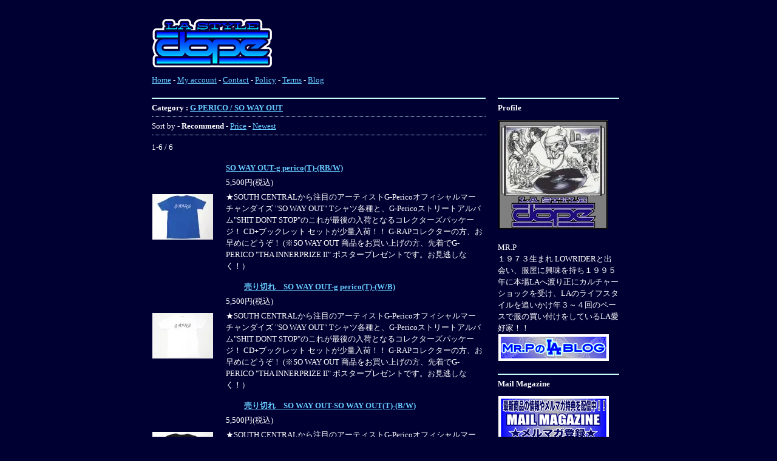

--- FILE ---
content_type: text/html; charset=EUC-JP
request_url: http://dp00005688.shop-pro.jp/?mode=cate&cbid=2440767&csid=0
body_size: 8754
content:
<!DOCTYPE html PUBLIC "-//W3C//DTD XHTML 1.0 Transitional//EN" "http://www.w3.org/TR/xhtml1/DTD/xhtml1-transitional.dtd">
<html xmlns:og="http://ogp.me/ns#" xmlns:fb="http://www.facebook.com/2008/fbml" xmlns:mixi="http://mixi-platform.com/ns#" xmlns="http://www.w3.org/1999/xhtml" xml:lang="ja" lang="ja" dir="ltr">
<head>
<meta http-equiv="content-type" content="text/html; charset=euc-jp" />
<meta http-equiv="X-UA-Compatible" content="IE=edge,chrome=1" />
<title>G PERICO / SO WAY OUT - L.A. STYLE DOPE</title>
<meta name="Keywords" content="G PERICO / SO WAY OUT,DOPE,LA,ロス, ロサンゼルス, インポート, import, 輸入, メンズ, Tシャツ,WESTSIDE,HIP HOP,ウェッサイ," />
<meta name="Description" content="L.A.スタイルのカジュアルファッションをご提供。" />
<meta name="Author" content="" />
<meta name="Copyright" content="Copyright 2004 L.A. STYLE DOPE" />
<meta http-equiv="content-style-type" content="text/css" />
<meta http-equiv="content-script-type" content="text/javascript" />
<link rel="stylesheet" href="https://img04.shop-pro.jp/PA01013/458/css/2/index.css?cmsp_timestamp=20251209160351" type="text/css" />

<link rel="alternate" type="application/rss+xml" title="rss" href="http://dp00005688.shop-pro.jp/?mode=rss" />
<link rel="alternate" media="handheld" type="text/html" href="http://dp00005688.shop-pro.jp/?mode=cate&cbid=2440767&csid=0" />
<script type="text/javascript" src="//ajax.googleapis.com/ajax/libs/jquery/1.7.2/jquery.min.js" ></script>
<meta property="og:title" content="G PERICO / SO WAY OUT - L.A. STYLE DOPE" />
<meta property="og:description" content="L.A.スタイルのカジュアルファッションをご提供。" />
<meta property="og:url" content="http://dp00005688.shop-pro.jp?mode=cate&cbid=2440767&csid=0" />
<meta property="og:site_name" content="L.A. STYLE DOPE" />
<meta property="og:image" content="https://img04.shop-pro.jp/PA01013/458/category/2440767_0.jpg?cmsp_timestamp=20180730171658"/>
<script>
  var Colorme = {"page":"product_list","shop":{"account_id":"PA01013458","title":"L.A. STYLE DOPE"},"basket":{"total_price":0,"items":[]},"customer":{"id":null}};

  (function() {
    function insertScriptTags() {
      var scriptTagDetails = [];
      var entry = document.getElementsByTagName('script')[0];

      scriptTagDetails.forEach(function(tagDetail) {
        var script = document.createElement('script');

        script.type = 'text/javascript';
        script.src = tagDetail.src;
        script.async = true;

        if( tagDetail.integrity ) {
          script.integrity = tagDetail.integrity;
          script.setAttribute('crossorigin', 'anonymous');
        }

        entry.parentNode.insertBefore(script, entry);
      })
    }

    window.addEventListener('load', insertScriptTags, false);
  })();
</script>
<script async src="https://zen.one/analytics.js"></script>
</head>
<body>
<meta name="colorme-acc-payload" content="?st=1&pt=10028&ut=2440767,0&at=PA01013458&v=20251214110259&re=&cn=e8cffd894f6a841e4a266c382250c7f7" width="1" height="1" alt="" /><script>!function(){"use strict";Array.prototype.slice.call(document.getElementsByTagName("script")).filter((function(t){return t.src&&t.src.match(new RegExp("dist/acc-track.js$"))})).forEach((function(t){return document.body.removeChild(t)})),function t(c){var r=arguments.length>1&&void 0!==arguments[1]?arguments[1]:0;if(!(r>=c.length)){var e=document.createElement("script");e.onerror=function(){return t(c,r+1)},e.src="https://"+c[r]+"/dist/acc-track.js?rev=3",document.body.appendChild(e)}}(["acclog001.shop-pro.jp","acclog002.shop-pro.jp"])}();</script><div id="wrapper">
<div id="header">
<h1><a href="./"><img src="https://img04.shop-pro.jp/PA01013/458/PA01013458.png?cmsp_timestamp=20251212115448" alt="L.A. STYLE DOPE" /></a></h1>
<p><a href="./">Home</a> - <a href="http://dp00005688.shop-pro.jp/?mode=myaccount">My account</a> - <a href="https://dp00005688.shop-pro.jp/customer/inquiries/new">Contact</a> - <a href="http://dp00005688.shop-pro.jp/?mode=privacy">Policy</a> - <a href="http://dp00005688.shop-pro.jp/?mode=sk">Terms</a>

 - <a href="http://ameblo.jp/dope420/">Blog</a>
</p>
</div>



<div id="main">

<h2>
Category : <a href='?mode=cate&cbid=2440767&csid=0'>G PERICO / SO WAY OUT</a></h2>








<div class="sort">
Sort by - 
<span style="font-weight: bolder;">Recommend</span> - <a href="?mode=cate&cbid=2440767&csid=0&sort=p">Price</a> - <a href="?mode=cate&cbid=2440767&csid=0&sort=n">Newest</a></div>




<div class="pagenavi">
 1-6 / 6 
</td>
</div>




<table border="0" cellspacing="0" class="list">

<tr>

<th>
<a href="?pid=133834181"><img src="https://img04.shop-pro.jp/PA01013/458/product/133834181_th.jpg?cmsp_timestamp=20180730191301" /></a>
</th>

<td>
<h3><a href="?pid=133834181">SO WAY OUT-g perico(T)-(RB/W)</a></h3>
<div class="list_price">5,500円(税込)</div>
★SOUTH CENTRALから注目のアーティストG-Pericoオフィシャルマーチャンダイズ "SO WAY OUT" Tシャツ各種と、G-Pericoストリートアルバム"SHIT DONT STOP"のこれが最後の入荷となるコレクターズパッケージ！ CD+ブックレット セットが少量入荷！！ G-RAPコレクターの方、お早めにどうぞ！ (※SO WAY OUT 商品をお買い上げの方、先着でG-PERICO "THA INNERPRIZE II" ポスタープレゼントです。お見逃しなく！）</td>

</tr>
<tr>

<th>
<a href="?pid=133834212"><img src="https://img04.shop-pro.jp/PA01013/458/product/133834212_th.jpg?cmsp_timestamp=20180730191412" /></a>
</th>

<td>
<h3><a href="?pid=133834212"><img class='new_mark_img1' src='https://img.shop-pro.jp/img/new/icons44.gif' style='border:none;display:inline;margin:0px;padding:0px;width:auto;' />売り切れ　SO WAY OUT-g perico(T)-(W/B)</a></h3>
<div class="list_price">5,500円(税込)</div>
★SOUTH CENTRALから注目のアーティストG-Pericoオフィシャルマーチャンダイズ "SO WAY OUT" Tシャツ各種と、G-Pericoストリートアルバム"SHIT DONT STOP"のこれが最後の入荷となるコレクターズパッケージ！ CD+ブックレット セットが少量入荷！！ G-RAPコレクターの方、お早めにどうぞ！ (※SO WAY OUT 商品をお買い上げの方、先着でG-PERICO "THA INNERPRIZE II" ポスタープレゼントです。お見逃しなく！）</td>

</tr>
<tr>

<th>
<a href="?pid=133834081"><img src="https://img04.shop-pro.jp/PA01013/458/product/133834081_th.jpg?cmsp_timestamp=20180730190702" /></a>
</th>

<td>
<h3><a href="?pid=133834081"><img class='new_mark_img1' src='https://img.shop-pro.jp/img/new/icons44.gif' style='border:none;display:inline;margin:0px;padding:0px;width:auto;' />売り切れ　SO WAY OUT-SO WAY OUT(T)-(B/W)</a></h3>
<div class="list_price">5,500円(税込)</div>
★SOUTH CENTRALから注目のアーティストG-Pericoオフィシャルマーチャンダイズ "SO WAY OUT" Tシャツ各種と、G-Pericoストリートアルバム"SHIT DONT STOP"のこれが最後の入荷となるコレクターズパッケージ！ CD+ブックレット セットが少量入荷！！ G-RAPコレクターの方、お早めにどうぞ！ (※SO WAY OUT 商品をお買い上げの方、先着でG-PERICO "THA INNERPRIZE II" ポスタープレゼントです。お見逃しなく！）</td>

</tr>
<tr>

<th>
<a href="?pid=129984771"><img src="https://img04.shop-pro.jp/PA01013/458/product/129984771_th.jpg?cmsp_timestamp=20180408173324" /></a>
</th>

<td>
<h3><a href="?pid=129984771">SO WAY OUT-SO WAY OUT(T)-(Gr/RB)</a></h3>
<div class="list_price">5,500円(税込)</div>
★SOUTH CENTRALから注目のアーティストG-Pericoオフィシャルマーチャンダイズ "SO WAY OUT" Tシャツ各種と、G-Pericoストリートアルバム"SHIT DONT STOP"のこれが最後の入荷となるコレクターズパッケージ！ CD+ブックレット セットが少量入荷！！ G-RAPコレクターの方、お早めにどうぞ！ (※SO WAY OUT 商品をお買い上げの方、先着でG-PERICO "THA INNERPRIZE II" ポスタープレゼントです。お見逃しなく！）</td>

</tr>
<tr>

<th>
<a href="?pid=133833776"><img src="https://img04.shop-pro.jp/PA01013/458/product/133833776_th.jpg?cmsp_timestamp=20180730185628" /></a>
</th>

<td>
<h3><a href="?pid=133833776">SO WAY OUT-SO WAY OUT(T)-(Gr/R)</a></h3>
<div class="list_price">5,500円(税込)</div>
★SOUTH CENTRALから注目のアーティストG-Pericoオフィシャルマーチャンダイズ "SO WAY OUT" Tシャツ各種と、G-Pericoストリートアルバム"SHIT DONT STOP"のこれが最後の入荷となるコレクターズパッケージ！ CD+ブックレット セットが少量入荷！！ G-RAPコレクターの方、お早めにどうぞ！ (※SO WAY OUT 商品をお買い上げの方、先着でG-PERICO "THA INNERPRIZE II" ポスタープレゼントです。お見逃しなく！）</td>

</tr>
<tr>

<th>
<a href="?pid=147334660"><img src="https://img04.shop-pro.jp/PA01013/458/product/147334660_th.jpg?cmsp_timestamp=20191212170925" /></a>
</th>

<td>
<h3><a href="?pid=147334660"><img class='new_mark_img1' src='https://img.shop-pro.jp/img/new/icons44.gif' style='border:none;display:inline;margin:0px;padding:0px;width:auto;' />売り切れ　SO WAY OUT-SO WAY OUT(S)-(RB/W)</a></h3>
<div class="list_price">9,680円(税込)</div>
★買い付け第9弾、WEST COAST HIP HOP ネクストの座を狙うサウスセントラルの要注目人物 "G PERICO" オフィシャルマーチャンダイズ【SO WAY OUT】各種入荷です！！ 待望のロイヤルブルークルーネック、新色オレンジ＆ピンク フード、メッシュタイプスナップバック、ビーニーまで。 W/S HIPHOP界のネクストジェネレーションを確実に代表する西の最注目アーティストです。 要チェック リアル “G" お見逃しなく！！！</td>

</tr>


</table>



<div class="pagenavi">
 1-6 / 6 
</td>
</div>




</div>



<div id="side">
	<div class="side_in">

	
			<h2>Profile</h2>
		<img src="https://img04.shop-pro.jp/PA01013/458/PA01013458_m.jpg?cmsp_timestamp=20251212115448" class="owner_photo" /><br />		MR.P<br />
		１９７３生まれ LOWRIDERと出会い、服屋に興味を持ち１９９５年に本場LAへ渡り正にカルチャーショックを受け、LAのライフスタイルを追いかけ年３～４回のペースで服の買い付けをしているLA愛好家！！<br />
		<a href="http://ameblo.jp/dope420/"><img src="//img04.shop-pro.jp/PA01013/458/etc/blog.gif"></a>		


	
	
			<h2>Mail Magazine</h2>
		<ul>
			<li><a href="https://dp00005688.shop-pro.jp/customer/newsletter/subscriptions/new"><img src="//img04.shop-pro.jp/PA01013/458/etc/mailmagazine.gif"></a></li>
		</ul>
		



	
	<h2>Cart</h2>
	<ul>
			</ul>
	<a href="https://dp00005688.shop-pro.jp/cart/proxy/basket?shop_id=PA01013458&shop_domain=dp00005688.shop-pro.jp">View Cart</a>
	

	
	<h2>Search</h2>
	<form action="http://dp00005688.shop-pro.jp/" method="GET" id="search">
		<input type="hidden" name="mode" value="srh" />
		<select name="cid" style="width:180px;">
		<option value="">全ての商品から</option>
				<option value="903488,0">DRESS UP（ドレスアップ）</option>
				<option value="552755,0">PROCLUB（無地）</option>
				<option value="576323,0">WORK SHIRTS/PANTS(ワークシャツ／パンツ)</option>
				<option value="130510,0">LADY'S</option>
				<option value="559231,0">Baby/Kids</option>
				<option value="174568,0">BIG SIZE(ビッグサイズ）</option>
				<option value="501253,0">DOPE CLOZE</option>
				<option value="78809,0">57FAKE</option>
				<option value="78810,0">ALL HOOD</option>
				<option value="96642,0">BIG HOMIE</option>
				<option value="792155,0">G-Qcality</option>
				<option value="268711,0">THE HOMIES LA</option>
				<option value="2377541,0">WELCOME 2 LA</option>
				<option value="2540064,0">2AM CONSPIRACY</option>
				<option value="140534,0">HOODSTAR</option>
				<option value="353408,0">ESTEVAN ORIOL</option>
				<option value="353411,0">PHRESHCRU</option>
				<option value="1175202,0">STREET LEVEL</option>
				<option value="1317944,0">KUSH LIFE</option>
				<option value="1765610,0">VILLANS</option>
				<option value="1868117,0">BLVD SUPPLY</option>
				<option value="1927167,0">CROSS COLOURS</option>
				<option value="2457207,0">BLACK BEVERLY HILLS</option>
				<option value="2566983,0">PAPER PLANES</option>
				<option value="96674,0">LONG BEACH CLOTHING</option>
				<option value="1991409,0">LONGBEACH HOMEGROWN</option>
				<option value="2091380,0">1992 GEAR</option>
				<option value="2459093,0">COMPTON ACTIVIST</option>
				<option value="78802,0">WEST SIDE ORIGINAL</option>
				<option value="265671,0">MDM Clothing</option>
				<option value="111578,0">WATTS</option>
				<option value="2382805,0">COMPTON LIFE CLOTHING</option>
				<option value="96672,0">DPG CLOTHING</option>
				<option value="585770,0">WE DA WEST</option>
				<option value="758118,0">SERIOUS PIMP</option>
				<option value="551446,0">OG FAMILY</option>
				<option value="792215,0">STREET DREAMS</option>
				<option value="2444217,0">ALL CITY</option>
				<option value="96652,0">KILLAFORNIA CLOTHING</option>
				<option value="1147278,0">adidas</option>
				<option value="2113974,0">FELIX GOODS!!</option>
				<option value="2440767,0">G PERICO / SO WAY OUT</option>
				<option value="2539172,0">AMB (ALL MONEY BUSINESS)</option>
				<option value="2539637,0">PLAYBALL CLOTHING</option>
				<option value="1020619,0">TMC-NIPSEY HUSSLE (CRENSHAW) GOODS!!</option>
				<option value="1887974,0">YG400 (4HUNNID) GOODS!!</option>
				<option value="1906193,0">ONGROUND CLOTHOING</option>
				<option value="2328118,0">Black Riders Sportswear</option>
				<option value="96869,0">OTHER T-SHIRTS(その他のTシャツ）</option>
				<option value="96870,0">OTHERS POLO SHIRTS(その他のポロシャツ)</option>
				<option value="241365,0">OTHERS SHIRTS(その他のボタンシャツ)</option>
				<option value="477587,0">OTHER LONG T-SHIRTS(その他のロングTシャツ）</option>
				<option value="2326018,0">OTHER TANK TOP(その他のタンクトップ)</option>
				<option value="96872,0">OTHER SWEAT&HOODY（その他のスウェット＆フード）</option>
				<option value="328135,0">GAME SHIRTS（フットボール、ベースボールシャツetc）</option>
				<option value="1193190,0">JERSEY(ジャージ)</option>
				<option value="96873,0">JACKET（ジャケット）</option>
				<option value="1131528,0">DOWN VEST（ダウンベスト）</option>
				<option value="2028478,0">SET UP (セットアップ）</option>
				<option value="96884,0">LONG PANTS（ロングパンツ）</option>
				<option value="2020062,0">JOGGER PANTS & TRACK PANTS（ジョガーパンツ&トラックパンツ）</option>
				<option value="502675,0">SHORT PANTS（ショートパンツ）</option>
				<option value="773169,0">YAGO SHORTS</option>
				<option value="773170,0">BASKETBALL SHORTS(バスケショーツ)</option>
				<option value="97100,0">珍品！！PROMOTION GOODS!!（プロモーショングッズ）</option>
				<option value="580453,0">SWIM WEAR（水着）</option>
				<option value="479858,0">OTHER CAP（その他のキャップ）</option>
				<option value="244772,0">Beanie（ビーニー）</option>
				<option value="96860,0">ANTENNA BALL(アンテナボール）</option>
				<option value="244773,0">HAT&HUNTING（ハット&ハンチング）</option>
				<option value="961972,0">BELT（ベルト）</option>
				<option value="2054014,0">SOCKS（靴下）</option>
				<option value="96689,0">SUNGLASS（サングラス）</option>
				<option value="96862,0">SHOES（シューズ）</option>
				<option value="1228399,0">SHOELACE(シューレース)</option>
				<option value="2397485,0">TAPATIO</option>
				<option value="501914,0">m&m's GOODS（m&m'sグッズ）</option>
				<option value="745099,0">ROSARY（ロザリオ）</option>
				<option value="1074847,0">オフィシャルチームグッズ</option>
				<option value="96868,0">ACCESSORY& OTHER(アクセサリー&その他小物）</option>
				<option value="502081,0">TOY（オモチャ）</option>
				<option value="112317,0">CD & DVD</option>
				<option value="505256,0">BOOK（雑誌、本）</option>
				<option value="824678,0">その他</option>
				</select>
		<input type="text" name="keyword" style="margin:5px 5px 0px 0px;width:100px;"><input type="submit" value="Search" />
	</form>
	

	
			<h2>☆おすすめ商品☆</h2>
		<ul>
						<li><a href="?pid=184397492"><img class='new_mark_img1' src='https://img.shop-pro.jp/img/new/icons15.gif' style='border:none;display:inline;margin:0px;padding:0px;width:auto;' />KUSH LIFE BOMBER JKT-(B/Gr.W)</a></li>
						<li><a href="?pid=184397523"><img class='new_mark_img1' src='https://img.shop-pro.jp/img/new/icons15.gif' style='border:none;display:inline;margin:0px;padding:0px;width:auto;' />KUSH LIFE BOMBER JKT-(RB/Gr.W)</a></li>
						<li><a href="?pid=184728847"><img class='new_mark_img1' src='https://img.shop-pro.jp/img/new/icons15.gif' style='border:none;display:inline;margin:0px;padding:0px;width:auto;' />TMC-CRENSHAW(H)(B)</a></li>
						<li><a href="?pid=184728941"><img class='new_mark_img1' src='https://img.shop-pro.jp/img/new/icons15.gif' style='border:none;display:inline;margin:0px;padding:0px;width:auto;' />TMC-CRENSHAW(H)(S.Gray)</a></li>
						<li><a href="?pid=184729049"><img class='new_mark_img1' src='https://img.shop-pro.jp/img/new/icons15.gif' style='border:none;display:inline;margin:0px;padding:0px;width:auto;' />TMC-BIG M(H)(B)</a></li>
						<li><a href="?pid=184729123"><img class='new_mark_img1' src='https://img.shop-pro.jp/img/new/icons15.gif' style='border:none;display:inline;margin:0px;padding:0px;width:auto;' />TMC-BIG M(H)(Bone)</a></li>
						<li><a href="?pid=184729160"><img class='new_mark_img1' src='https://img.shop-pro.jp/img/new/icons15.gif' style='border:none;display:inline;margin:0px;padding:0px;width:auto;' />TMC-TAG(H)(B)</a></li>
						<li><a href="?pid=184729226"><img class='new_mark_img1' src='https://img.shop-pro.jp/img/new/icons15.gif' style='border:none;display:inline;margin:0px;padding:0px;width:auto;' />TMC-TAG(H)(Bone)</a></li>
						<li><a href="?pid=185098423"><img class='new_mark_img1' src='https://img.shop-pro.jp/img/new/icons15.gif' style='border:none;display:inline;margin:0px;padding:0px;width:auto;' />KUSH LIFE-KUSH x LIFE (H)(B)</a></li>
						<li><a href="?pid=185098496"><img class='new_mark_img1' src='https://img.shop-pro.jp/img/new/icons15.gif' style='border:none;display:inline;margin:0px;padding:0px;width:auto;' />KUSH LIFE-KUSH x LIFE (H)(RB)</a></li>
						<li><a href="?pid=185098676"><img class='new_mark_img1' src='https://img.shop-pro.jp/img/new/icons15.gif' style='border:none;display:inline;margin:0px;padding:0px;width:auto;' />KUSH LIFE-KUSH x LIFE (H)(Br)</a></li>
						<li><a href="?pid=174795866"><img class='new_mark_img1' src='https://img.shop-pro.jp/img/new/icons15.gif' style='border:none;display:inline;margin:0px;padding:0px;width:auto;' />SNOOP DOGG CLOTH-CAP-(B/G)</a></li>
						<li><a href="?pid=177241369"><img class='new_mark_img1' src='https://img.shop-pro.jp/img/new/icons15.gif' style='border:none;display:inline;margin:0px;padding:0px;width:auto;' />Same Gang LOGO CAP(B/W.Gr)</a></li>
						<li><a href="?pid=172168867"><img class='new_mark_img1' src='https://img.shop-pro.jp/img/new/icons15.gif' style='border:none;display:inline;margin:0px;padding:0px;width:auto;' />KUSH LIFE-CLASSIC LOGO(ZH)(B/W)</a></li>
					</ul>
		

	
			<h2>♪売れ筋商品♪</h2>
		<ul>
						<li><a href="?pid=154017354"><img class='new_mark_img1' src='https://img.shop-pro.jp/img/new/icons54.gif' style='border:none;display:inline;margin:0px;padding:0px;width:auto;' />DOPE CLOZE-トラックパンツ-LOGO(N.W/W)</a></li>
						<li><a href="?pid=178465513"><img class='new_mark_img1' src='https://img.shop-pro.jp/img/new/icons15.gif' style='border:none;display:inline;margin:0px;padding:0px;width:auto;' />DOPE CLOZE  DOPE DONUTS(H)-(S)</a></li>
						<li><a href="?pid=179166333"><img class='new_mark_img1' src='https://img.shop-pro.jp/img/new/icons15.gif' style='border:none;display:inline;margin:0px;padding:0px;width:auto;' />Bone Thugs-N-Harmony(H)-(B/R.W)</a></li>
						<li><a href="?pid=179166643"><img class='new_mark_img1' src='https://img.shop-pro.jp/img/new/icons15.gif' style='border:none;display:inline;margin:0px;padding:0px;width:auto;' />Bone Thugs-N-Harmony-サインボード</a></li>
						<li><a href="?pid=179239405"><img class='new_mark_img1' src='https://img.shop-pro.jp/img/new/icons15.gif' style='border:none;display:inline;margin:0px;padding:0px;width:auto;' />EAZY-E-NWA HOODY</a></li>
						<li><a href="?pid=179458673"><img class='new_mark_img1' src='https://img.shop-pro.jp/img/new/icons15.gif' style='border:none;display:inline;margin:0px;padding:0px;width:auto;' />DJ QUIK-Classic Logo CAP-(B/W)</a></li>
						<li><a href="?pid=179469655"><img class='new_mark_img1' src='https://img.shop-pro.jp/img/new/icons15.gif' style='border:none;display:inline;margin:0px;padding:0px;width:auto;' />CONER POCKET(S)-(N/B.W.Green)</a></li>
						<li><a href="?pid=182066920"><img class='new_mark_img1' src='https://img.shop-pro.jp/img/new/icons15.gif' style='border:none;display:inline;margin:0px;padding:0px;width:auto;' />DJ QUIK-Classic Logo CAP-(R/W)</a></li>
						<li><a href="?pid=182067057"><img class='new_mark_img1' src='https://img.shop-pro.jp/img/new/icons15.gif' style='border:none;display:inline;margin:0px;padding:0px;width:auto;' />DJ QUIK-"Dollaz + Sense"(T)-(B)</a></li>
						<li><a href="?pid=182067082"><img class='new_mark_img1' src='https://img.shop-pro.jp/img/new/icons15.gif' style='border:none;display:inline;margin:0px;padding:0px;width:auto;' />DJ QUIK-"Way 2 Fonky"(T)-(B)</a></li>
						<li><a href="?pid=182312972"><img class='new_mark_img1' src='https://img.shop-pro.jp/img/new/icons15.gif' style='border:none;display:inline;margin:0px;padding:0px;width:auto;' />BONAFIDE APPAREL-ES SWOOSH-(T)(B)</a></li>
						<li><a href="?pid=182833650"><img class='new_mark_img1' src='https://img.shop-pro.jp/img/new/icons15.gif' style='border:none;display:inline;margin:0px;padding:0px;width:auto;' />Bone Thugs-N-Harmony-BUDDAH LOVAZ-(T)</a></li>
						<li><a href="?pid=182833681"><img class='new_mark_img1' src='https://img.shop-pro.jp/img/new/icons15.gif' style='border:none;display:inline;margin:0px;padding:0px;width:auto;' />Bone Thugs-N-Harmony-TOO GREATEST HITS-(T)</a></li>
						<li><a href="?pid=182833724"><img class='new_mark_img1' src='https://img.shop-pro.jp/img/new/icons15.gif' style='border:none;display:inline;margin:0px;padding:0px;width:auto;' />Bone Thugs-N-Harmony-WAKE UP WAKE UP-(T)</a></li>
						<li><a href="?pid=184822511"><img class='new_mark_img1' src='https://img.shop-pro.jp/img/new/icons15.gif' style='border:none;display:inline;margin:0px;padding:0px;width:auto;' />DJ QUIK-Rythim-al-ism CAP-(B Mesh)</a></li>
						<li><a href="?pid=184822582"><img class='new_mark_img1' src='https://img.shop-pro.jp/img/new/icons15.gif' style='border:none;display:inline;margin:0px;padding:0px;width:auto;' />DJ QUIK-Classic Logo(S)(B/W)</a></li>
						<li><a href="?pid=184822615"><img class='new_mark_img1' src='https://img.shop-pro.jp/img/new/icons15.gif' style='border:none;display:inline;margin:0px;padding:0px;width:auto;' />DJ QUIK-Rythim-al-ism(H)(R/W)</a></li>
						<li><a href="?pid=184822667"><img class='new_mark_img1' src='https://img.shop-pro.jp/img/new/icons15.gif' style='border:none;display:inline;margin:0px;padding:0px;width:auto;' />DJ QUIK-Portrait(ZH)(B)</a></li>
						<li><a href="?pid=184822700"><img class='new_mark_img1' src='https://img.shop-pro.jp/img/new/icons15.gif' style='border:none;display:inline;margin:0px;padding:0px;width:auto;' />DJ QUIK-Rythim-al-ismピン-(R/SILV)</a></li>
						<li><a href="?pid=184822710"><img class='new_mark_img1' src='https://img.shop-pro.jp/img/new/icons15.gif' style='border:none;display:inline;margin:0px;padding:0px;width:auto;' />DJ QUIK-Classic Logoピン-(B/W)</a></li>
						<li><a href="?pid=185249956"><img class='new_mark_img1' src='https://img.shop-pro.jp/img/new/icons15.gif' style='border:none;display:inline;margin:0px;padding:0px;width:auto;' />Bone Thugs-N-Harmony / UNI5(H)-(B)</a></li>
						<li><a href="?pid=185250177"><img class='new_mark_img1' src='https://img.shop-pro.jp/img/new/icons15.gif' style='border:none;display:inline;margin:0px;padding:0px;width:auto;' />Bone Thugs-N-Harmony / GH Patch(H)-(R)</a></li>
						<li><a href="?pid=178172957"><img class='new_mark_img1' src='https://img.shop-pro.jp/img/new/icons15.gif' style='border:none;display:inline;margin:0px;padding:0px;width:auto;' />FAST LANE CLOTHING(H)-(R)</a></li>
						<li><a href="?pid=156379974"><img class='new_mark_img1' src='https://img.shop-pro.jp/img/new/icons15.gif' style='border:none;display:inline;margin:0px;padding:0px;width:auto;' />【FIGG NEWTON & GUTTALANE LOW / ALLAT & ALLAT】COMBO</a></li>
						<li><a href="?pid=178172925"><img class='new_mark_img1' src='https://img.shop-pro.jp/img/new/icons15.gif' style='border:none;display:inline;margin:0px;padding:0px;width:auto;' />FAST LANE CLOTHING(H)-(B)</a></li>
						<li><a href="?pid=178627385"><img class='new_mark_img1' src='https://img.shop-pro.jp/img/new/icons15.gif' style='border:none;display:inline;margin:0px;padding:0px;width:auto;' />PRO CLUB- METALLIC NYLON SET UP (G)</a></li>
					</ul>
		

	
	<h2>Category</h2>
	<ul>
					<li>
			<a href="http://dp00005688.shop-pro.jp/?mode=cate&cbid=903488&csid=0">DRESS UP（ドレスアップ）
						<img src="https://img04.shop-pro.jp/PA01013/458/category/903488_0.jpg?cmsp_timestamp=20140405130415" /><br />
			</a>
			</li>
					<li>
			<a href="http://dp00005688.shop-pro.jp/?mode=cate&cbid=552755&csid=0">PROCLUB（無地）
						<img src="https://img04.shop-pro.jp/PA01013/458/category/552755_0.jpg?cmsp_timestamp=20240721150325" /><br />
			</a>
			</li>
					<li>
			<a href="http://dp00005688.shop-pro.jp/?mode=cate&cbid=576323&csid=0">WORK SHIRTS/PANTS(ワークシャツ／パンツ)
						<img src="https://img04.shop-pro.jp/PA01013/458/category/576323_0.jpg?cmsp_timestamp=20140405130415" /><br />
			</a>
			</li>
					<li>
			<a href="http://dp00005688.shop-pro.jp/?mode=cate&cbid=130510&csid=0">LADY'S
						<img src="https://img04.shop-pro.jp/PA01013/458/category/130510_0.jpg?cmsp_timestamp=20140405130415" /><br />
			</a>
			</li>
					<li>
			<a href="http://dp00005688.shop-pro.jp/?mode=cate&cbid=559231&csid=0">Baby/Kids
						<img src="https://img04.shop-pro.jp/PA01013/458/category/559231_0.jpg?cmsp_timestamp=20140405130415" /><br />
			</a>
			</li>
					<li>
			<a href="http://dp00005688.shop-pro.jp/?mode=cate&cbid=174568&csid=0">BIG SIZE(ビッグサイズ）
						<img src="https://img04.shop-pro.jp/PA01013/458/category/174568_0.jpg?cmsp_timestamp=20140405130415" /><br />
			</a>
			</li>
					<li>
			<a href="http://dp00005688.shop-pro.jp/?mode=cate&cbid=501253&csid=0">DOPE CLOZE
						<img src="https://img04.shop-pro.jp/PA01013/458/category/501253_0.jpg?cmsp_timestamp=20140405130415" /><br />
			</a>
			</li>
					<li>
			<a href="http://dp00005688.shop-pro.jp/?mode=cate&cbid=78809&csid=0">57FAKE
						<img src="https://img04.shop-pro.jp/PA01013/458/category/78809_0.jpg?cmsp_timestamp=20140405130415" /><br />
			</a>
			</li>
					<li>
			<a href="http://dp00005688.shop-pro.jp/?mode=cate&cbid=78810&csid=0">ALL HOOD
						<img src="https://img04.shop-pro.jp/PA01013/458/category/78810_0.jpg?cmsp_timestamp=20140405130415" /><br />
			</a>
			</li>
					<li>
			<a href="http://dp00005688.shop-pro.jp/?mode=cate&cbid=96642&csid=0">BIG HOMIE
						<img src="https://img04.shop-pro.jp/PA01013/458/category/96642_0.jpg?cmsp_timestamp=20140405130415" /><br />
			</a>
			</li>
					<li>
			<a href="http://dp00005688.shop-pro.jp/?mode=cate&cbid=792155&csid=0">G-Qcality
						<img src="https://img04.shop-pro.jp/PA01013/458/category/792155_0.jpg?cmsp_timestamp=20140405130415" /><br />
			</a>
			</li>
					<li>
			<a href="http://dp00005688.shop-pro.jp/?mode=cate&cbid=268711&csid=0">THE HOMIES LA
						<img src="https://img04.shop-pro.jp/PA01013/458/category/268711_0.jpg?cmsp_timestamp=20170807183819" /><br />
			</a>
			</li>
					<li>
			<a href="http://dp00005688.shop-pro.jp/?mode=cate&cbid=2377541&csid=0">WELCOME 2 LA
						<img src="https://img04.shop-pro.jp/PA01013/458/category/2377541_0.jpg?cmsp_timestamp=20171218143129" /><br />
			</a>
			</li>
					<li>
			<a href="http://dp00005688.shop-pro.jp/?mode=cate&cbid=2540064&csid=0">2AM CONSPIRACY
						<img src="https://img04.shop-pro.jp/PA01013/458/category/2540064_0.jpg?cmsp_timestamp=20190817174632" /><br />
			</a>
			</li>
					<li>
			<a href="http://dp00005688.shop-pro.jp/?mode=cate&cbid=140534&csid=0">HOODSTAR
						<img src="https://img04.shop-pro.jp/PA01013/458/category/140534_0.jpg?cmsp_timestamp=20140405130415" /><br />
			</a>
			</li>
					<li>
			<a href="http://dp00005688.shop-pro.jp/?mode=cate&cbid=353408&csid=0">ESTEVAN ORIOL
						<img src="https://img04.shop-pro.jp/PA01013/458/category/353408_0.png?cmsp_timestamp=20140405130415" /><br />
			</a>
			</li>
					<li>
			<a href="http://dp00005688.shop-pro.jp/?mode=cate&cbid=353411&csid=0">PHRESHCRU
						<img src="https://img04.shop-pro.jp/PA01013/458/category/353411_0.png?cmsp_timestamp=20140405130415" /><br />
			</a>
			</li>
					<li>
			<a href="http://dp00005688.shop-pro.jp/?mode=cate&cbid=1175202&csid=0">STREET LEVEL
						<img src="https://img04.shop-pro.jp/PA01013/458/category/1175202_0.jpg?cmsp_timestamp=20140405130415" /><br />
			</a>
			</li>
					<li>
			<a href="http://dp00005688.shop-pro.jp/?mode=cate&cbid=1317944&csid=0">KUSH LIFE
						<img src="https://img04.shop-pro.jp/PA01013/458/category/1317944_0.jpg?cmsp_timestamp=20140405130415" /><br />
			</a>
			</li>
					<li>
			<a href="http://dp00005688.shop-pro.jp/?mode=cate&cbid=1765610&csid=0">VILLANS
						<img src="https://img04.shop-pro.jp/PA01013/458/category/1765610_0.jpg?cmsp_timestamp=20140530111533" /><br />
			</a>
			</li>
					<li>
			<a href="http://dp00005688.shop-pro.jp/?mode=cate&cbid=1868117&csid=0">BLVD SUPPLY
						<img src="https://img04.shop-pro.jp/PA01013/458/category/1868117_0.jpg?cmsp_timestamp=20141209181133" /><br />
			</a>
			</li>
					<li>
			<a href="http://dp00005688.shop-pro.jp/?mode=cate&cbid=1927167&csid=0">CROSS COLOURS
						<img src="https://img04.shop-pro.jp/PA01013/458/category/1927167_0.jpg?cmsp_timestamp=20150403112657" /><br />
			</a>
			</li>
					<li>
			<a href="http://dp00005688.shop-pro.jp/?mode=cate&cbid=2457207&csid=0">BLACK BEVERLY HILLS
						<img src="https://img04.shop-pro.jp/PA01013/458/category/2457207_0.jpg?cmsp_timestamp=20180920132632" /><br />
			</a>
			</li>
					<li>
			<a href="http://dp00005688.shop-pro.jp/?mode=cate&cbid=2566983&csid=0">PAPER PLANES
						<img src="https://img04.shop-pro.jp/PA01013/458/category/2566983_0.jpg?cmsp_timestamp=20191210191057" /><br />
			</a>
			</li>
					<li>
			<a href="http://dp00005688.shop-pro.jp/?mode=cate&cbid=96674&csid=0">LONG BEACH CLOTHING
						<img src="https://img04.shop-pro.jp/PA01013/458/category/96674_0.jpg?cmsp_timestamp=20140405130415" /><br />
			</a>
			</li>
					<li>
			<a href="http://dp00005688.shop-pro.jp/?mode=cate&cbid=1991409&csid=0">LONGBEACH HOMEGROWN
						<img src="https://img04.shop-pro.jp/PA01013/458/category/1991409_0.jpg?cmsp_timestamp=20150803132405" /><br />
			</a>
			</li>
					<li>
			<a href="http://dp00005688.shop-pro.jp/?mode=cate&cbid=2091380&csid=0">1992 GEAR
						<img src="https://img04.shop-pro.jp/PA01013/458/category/2091380_0.png?cmsp_timestamp=20160314145724" /><br />
			</a>
			</li>
					<li>
			<a href="http://dp00005688.shop-pro.jp/?mode=cate&cbid=2459093&csid=0">COMPTON ACTIVIST
						<img src="https://img04.shop-pro.jp/PA01013/458/category/2459093_0.jpg?cmsp_timestamp=20180927194837" /><br />
			</a>
			</li>
					<li>
			<a href="http://dp00005688.shop-pro.jp/?mode=cate&cbid=78802&csid=0">WEST SIDE ORIGINAL
						<img src="https://img04.shop-pro.jp/PA01013/458/category/78802_0.jpg?cmsp_timestamp=20140405130415" /><br />
			</a>
			</li>
					<li>
			<a href="http://dp00005688.shop-pro.jp/?mode=cate&cbid=265671&csid=0">MDM Clothing
						<img src="https://img04.shop-pro.jp/PA01013/458/category/265671_0.jpg?cmsp_timestamp=20140405130415" /><br />
			</a>
			</li>
					<li>
			<a href="http://dp00005688.shop-pro.jp/?mode=cate&cbid=111578&csid=0">WATTS
						<img src="https://img04.shop-pro.jp/PA01013/458/category/111578_0.jpg?cmsp_timestamp=20140405130415" /><br />
			</a>
			</li>
					<li>
			<a href="http://dp00005688.shop-pro.jp/?mode=cate&cbid=2382805&csid=0">COMPTON LIFE CLOTHING
						<img src="https://img04.shop-pro.jp/PA01013/458/category/2382805_0.jpg?cmsp_timestamp=20180109194313" /><br />
			</a>
			</li>
					<li>
			<a href="http://dp00005688.shop-pro.jp/?mode=cate&cbid=96672&csid=0">DPG CLOTHING
						<img src="https://img04.shop-pro.jp/PA01013/458/category/96672_0.jpg?cmsp_timestamp=20140405130415" /><br />
			</a>
			</li>
					<li>
			<a href="http://dp00005688.shop-pro.jp/?mode=cate&cbid=585770&csid=0">WE DA WEST
						<img src="https://img04.shop-pro.jp/PA01013/458/category/585770_0.jpg?cmsp_timestamp=20140405130415" /><br />
			</a>
			</li>
					<li>
			<a href="http://dp00005688.shop-pro.jp/?mode=cate&cbid=758118&csid=0">SERIOUS PIMP
						<img src="https://img04.shop-pro.jp/PA01013/458/category/758118_0.png?cmsp_timestamp=20140405130415" /><br />
			</a>
			</li>
					<li>
			<a href="http://dp00005688.shop-pro.jp/?mode=cate&cbid=551446&csid=0">OG FAMILY
						<img src="https://img04.shop-pro.jp/PA01013/458/category/551446_0.png?cmsp_timestamp=20160430162552" /><br />
			</a>
			</li>
					<li>
			<a href="http://dp00005688.shop-pro.jp/?mode=cate&cbid=792215&csid=0">STREET DREAMS
						<img src="https://img04.shop-pro.jp/PA01013/458/category/792215_0.png?cmsp_timestamp=20140405130415" /><br />
			</a>
			</li>
					<li>
			<a href="http://dp00005688.shop-pro.jp/?mode=cate&cbid=2444217&csid=0">ALL CITY
						<img src="https://img04.shop-pro.jp/PA01013/458/category/2444217_0.jpg?cmsp_timestamp=20180802184218" /><br />
			</a>
			</li>
					<li>
			<a href="http://dp00005688.shop-pro.jp/?mode=cate&cbid=96652&csid=0">KILLAFORNIA CLOTHING
						<img src="https://img04.shop-pro.jp/PA01013/458/category/96652_0.jpg?cmsp_timestamp=20140405130415" /><br />
			</a>
			</li>
					<li>
			<a href="http://dp00005688.shop-pro.jp/?mode=cate&cbid=1147278&csid=0">adidas
						<img src="https://img04.shop-pro.jp/PA01013/458/category/1147278_0.jpg?cmsp_timestamp=20140405130415" /><br />
			</a>
			</li>
					<li>
			<a href="http://dp00005688.shop-pro.jp/?mode=cate&cbid=2113974&csid=0">FELIX GOODS!!
						<img src="https://img04.shop-pro.jp/PA01013/458/category/2113974_0.jpg?cmsp_timestamp=20160407170758" /><br />
			</a>
			</li>
					<li>
			<a href="http://dp00005688.shop-pro.jp/?mode=cate&cbid=2440767&csid=0">G PERICO / SO WAY OUT
						<img src="https://img04.shop-pro.jp/PA01013/458/category/2440767_0.jpg?cmsp_timestamp=20180730171658" /><br />
			</a>
			</li>
					<li>
			<a href="http://dp00005688.shop-pro.jp/?mode=cate&cbid=2539172&csid=0">AMB (ALL MONEY BUSINESS)
						<img src="https://img04.shop-pro.jp/PA01013/458/category/2539172_0.jpg?cmsp_timestamp=20190812130559" /><br />
			</a>
			</li>
					<li>
			<a href="http://dp00005688.shop-pro.jp/?mode=cate&cbid=2539637&csid=0">PLAYBALL CLOTHING
						<img src="https://img04.shop-pro.jp/PA01013/458/category/2539637_0.jpg?cmsp_timestamp=20190815132651" /><br />
			</a>
			</li>
					<li>
			<a href="http://dp00005688.shop-pro.jp/?mode=cate&cbid=1020619&csid=0">TMC-NIPSEY HUSSLE (CRENSHAW) GOODS!!
						<img src="https://img04.shop-pro.jp/PA01013/458/category/1020619_0.jpg?cmsp_timestamp=20211026153316" /><br />
			</a>
			</li>
					<li>
			<a href="http://dp00005688.shop-pro.jp/?mode=cate&cbid=1887974&csid=0">YG400 (4HUNNID) GOODS!!
						<img src="https://img04.shop-pro.jp/PA01013/458/category/1887974_0.jpg?cmsp_timestamp=20210420114600" /><br />
			</a>
			</li>
					<li>
			<a href="http://dp00005688.shop-pro.jp/?mode=cate&cbid=1906193&csid=0">ONGROUND CLOTHOING
						<img src="https://img04.shop-pro.jp/PA01013/458/category/1906193_0.jpg?cmsp_timestamp=20170915160158" /><br />
			</a>
			</li>
					<li>
			<a href="http://dp00005688.shop-pro.jp/?mode=cate&cbid=2328118&csid=0">Black Riders Sportswear
						<img src="https://img04.shop-pro.jp/PA01013/458/category/2328118_0.png?cmsp_timestamp=20170814124308" /><br />
			</a>
			</li>
					<li>
			<a href="http://dp00005688.shop-pro.jp/?mode=cate&cbid=96869&csid=0">OTHER T-SHIRTS(その他のTシャツ）
						<img src="https://img04.shop-pro.jp/PA01013/458/category/96869_0.jpg?cmsp_timestamp=20140612185018" /><br />
			</a>
			</li>
					<li>
			<a href="http://dp00005688.shop-pro.jp/?mode=cate&cbid=96870&csid=0">OTHERS POLO SHIRTS(その他のポロシャツ)
						<img src="https://img04.shop-pro.jp/PA01013/458/category/96870_0.jpg?cmsp_timestamp=20140405130223" /><br />
			</a>
			</li>
					<li>
			<a href="http://dp00005688.shop-pro.jp/?mode=cate&cbid=241365&csid=0">OTHERS SHIRTS(その他のボタンシャツ)
						<img src="https://img04.shop-pro.jp/PA01013/458/category/241365_0.jpg?cmsp_timestamp=20140405130223" /><br />
			</a>
			</li>
					<li>
			<a href="http://dp00005688.shop-pro.jp/?mode=cate&cbid=477587&csid=0">OTHER LONG T-SHIRTS(その他のロングTシャツ）
						<img src="https://img04.shop-pro.jp/PA01013/458/category/477587_0.jpg?cmsp_timestamp=20140405130223" /><br />
			</a>
			</li>
					<li>
			<a href="http://dp00005688.shop-pro.jp/?mode=cate&cbid=2326018&csid=0">OTHER TANK TOP(その他のタンクトップ)
						<img src="https://img04.shop-pro.jp/PA01013/458/category/2326018_0.jpg?cmsp_timestamp=20170814124330" /><br />
			</a>
			</li>
					<li>
			<a href="http://dp00005688.shop-pro.jp/?mode=cate&cbid=96872&csid=0">OTHER SWEAT&HOODY（その他のスウェット＆フード）
						<img src="https://img04.shop-pro.jp/PA01013/458/category/96872_0.jpg?cmsp_timestamp=20140405130223" /><br />
			</a>
			</li>
					<li>
			<a href="http://dp00005688.shop-pro.jp/?mode=cate&cbid=328135&csid=0">GAME SHIRTS（フットボール、ベースボールシャツetc）
						<img src="https://img04.shop-pro.jp/PA01013/458/category/328135_0.jpg?cmsp_timestamp=20140405130223" /><br />
			</a>
			</li>
					<li>
			<a href="http://dp00005688.shop-pro.jp/?mode=cate&cbid=1193190&csid=0">JERSEY(ジャージ)
						<img src="https://img04.shop-pro.jp/PA01013/458/category/1193190_0.jpg?cmsp_timestamp=20140405130223" /><br />
			</a>
			</li>
					<li>
			<a href="http://dp00005688.shop-pro.jp/?mode=cate&cbid=96873&csid=0">JACKET（ジャケット）
						<img src="https://img04.shop-pro.jp/PA01013/458/category/96873_0.jpg?cmsp_timestamp=20140405130223" /><br />
			</a>
			</li>
					<li>
			<a href="http://dp00005688.shop-pro.jp/?mode=cate&cbid=1131528&csid=0">DOWN VEST（ダウンベスト）
						<img src="https://img04.shop-pro.jp/PA01013/458/category/1131528_0.jpg?cmsp_timestamp=20140405130223" /><br />
			</a>
			</li>
					<li>
			<a href="http://dp00005688.shop-pro.jp/?mode=cate&cbid=2028478&csid=0">SET UP (セットアップ）
						<img src="https://img04.shop-pro.jp/PA01013/458/category/2028478_0.jpg?cmsp_timestamp=20151022181525" /><br />
			</a>
			</li>
					<li>
			<a href="http://dp00005688.shop-pro.jp/?mode=cate&cbid=96884&csid=0">LONG PANTS（ロングパンツ）
						<img src="https://img04.shop-pro.jp/PA01013/458/category/96884_0.jpg?cmsp_timestamp=20140405130223" /><br />
			</a>
			</li>
					<li>
			<a href="http://dp00005688.shop-pro.jp/?mode=cate&cbid=2020062&csid=0">JOGGER PANTS & TRACK PANTS（ジョガーパンツ&トラックパンツ）
						<img src="https://img04.shop-pro.jp/PA01013/458/category/2020062_0.jpg?cmsp_timestamp=20190323152743" /><br />
			</a>
			</li>
					<li>
			<a href="http://dp00005688.shop-pro.jp/?mode=cate&cbid=502675&csid=0">SHORT PANTS（ショートパンツ）
						<img src="https://img04.shop-pro.jp/PA01013/458/category/502675_0.jpg?cmsp_timestamp=20150929170326" /><br />
			</a>
			</li>
					<li>
			<a href="http://dp00005688.shop-pro.jp/?mode=cate&cbid=773169&csid=0">YAGO SHORTS
						<img src="https://img04.shop-pro.jp/PA01013/458/category/773169_0.jpg?cmsp_timestamp=20180503124432" /><br />
			</a>
			</li>
					<li>
			<a href="http://dp00005688.shop-pro.jp/?mode=cate&cbid=773170&csid=0">BASKETBALL SHORTS(バスケショーツ)
						<img src="https://img04.shop-pro.jp/PA01013/458/category/773170_0.jpg?cmsp_timestamp=20150929170326" /><br />
			</a>
			</li>
					<li>
			<a href="http://dp00005688.shop-pro.jp/?mode=cate&cbid=97100&csid=0">珍品！！PROMOTION GOODS!!（プロモーショングッズ）
						<img src="https://img04.shop-pro.jp/PA01013/458/category/97100_0.jpg?cmsp_timestamp=20150929170326" /><br />
			</a>
			</li>
					<li>
			<a href="http://dp00005688.shop-pro.jp/?mode=cate&cbid=580453&csid=0">SWIM WEAR（水着）
						<img src="https://img04.shop-pro.jp/PA01013/458/category/580453_0.jpg?cmsp_timestamp=20150929170326" /><br />
			</a>
			</li>
					<li>
			<a href="http://dp00005688.shop-pro.jp/?mode=cate&cbid=479858&csid=0">OTHER CAP（その他のキャップ）
						<img src="https://img04.shop-pro.jp/PA01013/458/category/479858_0.jpg?cmsp_timestamp=20150929170326" /><br />
			</a>
			</li>
					<li>
			<a href="http://dp00005688.shop-pro.jp/?mode=cate&cbid=244772&csid=0">Beanie（ビーニー）
						<img src="https://img04.shop-pro.jp/PA01013/458/category/244772_0.jpg?cmsp_timestamp=20150929170326" /><br />
			</a>
			</li>
					<li>
			<a href="http://dp00005688.shop-pro.jp/?mode=cate&cbid=96860&csid=0">ANTENNA BALL(アンテナボール）
						<img src="https://img04.shop-pro.jp/PA01013/458/category/96860_0.jpg?cmsp_timestamp=20151203123359" /><br />
			</a>
			</li>
					<li>
			<a href="http://dp00005688.shop-pro.jp/?mode=cate&cbid=244773&csid=0">HAT&HUNTING（ハット&ハンチング）
						<img src="https://img04.shop-pro.jp/PA01013/458/category/244773_0.jpg?cmsp_timestamp=20150929170326" /><br />
			</a>
			</li>
					<li>
			<a href="http://dp00005688.shop-pro.jp/?mode=cate&cbid=961972&csid=0">BELT（ベルト）
						<img src="https://img04.shop-pro.jp/PA01013/458/category/961972_0.jpg?cmsp_timestamp=20150929170326" /><br />
			</a>
			</li>
					<li>
			<a href="http://dp00005688.shop-pro.jp/?mode=cate&cbid=2054014&csid=0">SOCKS（靴下）
						<img src="https://img04.shop-pro.jp/PA01013/458/category/2054014_0.jpg?cmsp_timestamp=20151204112317" /><br />
			</a>
			</li>
					<li>
			<a href="http://dp00005688.shop-pro.jp/?mode=cate&cbid=96689&csid=0">SUNGLASS（サングラス）
						<img src="https://img04.shop-pro.jp/PA01013/458/category/96689_0.jpg?cmsp_timestamp=20150929170326" /><br />
			</a>
			</li>
					<li>
			<a href="http://dp00005688.shop-pro.jp/?mode=cate&cbid=96862&csid=0">SHOES（シューズ）
						<img src="https://img04.shop-pro.jp/PA01013/458/category/96862_0.jpg?cmsp_timestamp=20150929170326" /><br />
			</a>
			</li>
					<li>
			<a href="http://dp00005688.shop-pro.jp/?mode=cate&cbid=1228399&csid=0">SHOELACE(シューレース)
						<img src="https://img04.shop-pro.jp/PA01013/458/category/1228399_0.jpg?cmsp_timestamp=20150929170326" /><br />
			</a>
			</li>
					<li>
			<a href="http://dp00005688.shop-pro.jp/?mode=cate&cbid=2397485&csid=0">TAPATIO
						<img src="https://img04.shop-pro.jp/PA01013/458/category/2397485_0.jpg?cmsp_timestamp=20180223145614" /><br />
			</a>
			</li>
					<li>
			<a href="http://dp00005688.shop-pro.jp/?mode=cate&cbid=501914&csid=0">m&m's GOODS（m&m'sグッズ）
						<img src="https://img04.shop-pro.jp/PA01013/458/category/501914_0.jpg?cmsp_timestamp=20150929170326" /><br />
			</a>
			</li>
					<li>
			<a href="http://dp00005688.shop-pro.jp/?mode=cate&cbid=745099&csid=0">ROSARY（ロザリオ）
						<img src="https://img04.shop-pro.jp/PA01013/458/category/745099_0.jpg?cmsp_timestamp=20150929170326" /><br />
			</a>
			</li>
					<li>
			<a href="http://dp00005688.shop-pro.jp/?mode=cate&cbid=1074847&csid=0">オフィシャルチームグッズ
						<img src="https://img04.shop-pro.jp/PA01013/458/category/1074847_0.jpg?cmsp_timestamp=20150929170326" /><br />
			</a>
			</li>
					<li>
			<a href="http://dp00005688.shop-pro.jp/?mode=cate&cbid=96868&csid=0">ACCESSORY& OTHER(アクセサリー&その他小物）
						<img src="https://img04.shop-pro.jp/PA01013/458/category/96868_0.jpg?cmsp_timestamp=20150929170326" /><br />
			</a>
			</li>
					<li>
			<a href="http://dp00005688.shop-pro.jp/?mode=cate&cbid=502081&csid=0">TOY（オモチャ）
						<img src="https://img04.shop-pro.jp/PA01013/458/category/502081_0.jpg?cmsp_timestamp=20150929170326" /><br />
			</a>
			</li>
					<li>
			<a href="http://dp00005688.shop-pro.jp/?mode=cate&cbid=112317&csid=0">CD & DVD
						<img src="https://img04.shop-pro.jp/PA01013/458/category/112317_0.jpg?cmsp_timestamp=20150929170326" /><br />
			</a>
			</li>
					<li>
			<a href="http://dp00005688.shop-pro.jp/?mode=cate&cbid=505256&csid=0">BOOK（雑誌、本）
						<img src="https://img04.shop-pro.jp/PA01013/458/category/505256_0.jpg?cmsp_timestamp=20150929170326" /><br />
			</a>
			</li>
					<li>
			<a href="http://dp00005688.shop-pro.jp/?mode=cate&cbid=824678&csid=0">その他
						<img src="https://img04.shop-pro.jp/PA01013/458/category/824678_0.jpg?cmsp_timestamp=20150929170326" /><br />
			</a>
			</li>
			</ul>
	

	
		

	
	
		<h2>Free Page</h2>
		<ul>
			<li><a href="http://dp00005688.shop-pro.jp/?mode=f1">ブランド紹介</a></li>			<li><a href="http://dp00005688.shop-pro.jp/?mode=f2">サイトマップ</a></li>																										</ul>
		

	
	
			<h2>Mail Magazine</h2>
		<ul>
			<li><a href="https://dp00005688.shop-pro.jp/customer/newsletter/subscriptions/new">メルマガ登録・解除はこちら</a></li>
		</ul>
		

	
	<h2>Feeds</h2>
	<a href="http://dp00005688.shop-pro.jp/?mode=rss">RSS</a> - <a href="http://dp00005688.shop-pro.jp/?mode=atom">ATOM</a>
	

	</div>
</div>



<div id="footer">
Copyright (C) 2006 L.A.STYLE DOPE All Rights Reserved.
</div>


</div><script type="text/javascript" src="http://dp00005688.shop-pro.jp/js/cart.js" ></script>
<script type="text/javascript" src="http://dp00005688.shop-pro.jp/js/async_cart_in.js" ></script>
<script type="text/javascript" src="http://dp00005688.shop-pro.jp/js/product_stock.js" ></script>
<script type="text/javascript" src="http://dp00005688.shop-pro.jp/js/js.cookie.js" ></script>
<script type="text/javascript" src="http://dp00005688.shop-pro.jp/js/favorite_button.js" ></script>
</body></html>

--- FILE ---
content_type: text/css
request_url: https://img04.shop-pro.jp/PA01013/458/css/2/index.css?cmsp_timestamp=20251209160351
body_size: 5832
content:
/* ************************************************ 
 *	共通設定
 * ************************************************ */
* {
	margin: 0px;
	padding: 0px;
}


body {
	padding-top: 30px;
	color: #FFFFFF;
	font-size: 13px;
	font-family: "Verdana", "ヒラギノ角ゴ Pro W3", "ＭＳ ゴシック", "Osaka‐等幅";
	line-height: 150%;
	background-color: #000033;

}

#wrapper { 
width:780px;
margin-right: auto; 
margin-left: auto; 
text-align: left; 
} 


a:link {
	color: #66CCFF;
	text-decoration: underline;
}

a:visited {
	color: #66CCFF;
	text-decoration: underline;
}

a:active {
	color: #66CCFF;
	text-decoration: none;
}

a:hover {
	color: #3B6190;
	background: #FFFFCC;
	text-decoration: none;
}

img {
	padding: 1px;
	display: block;
	background: #000033;
	border: 0px;
}

a:hover img {
	padding: 1px;
	display: block;
	background: #FF0066;
}

li {
	list-style-type: none;
	margin-bottom:5px;
}

/*ショップ名文字サイズ*/
h1 {
	font-size: 22px;
	margin-bottom: 10px;
}

/*ページタイトル部分*/
h2 {
	font-size: 13px;
	border-top: 2px solid #CCFFFF;
	padding-top: 5px;
	margin-top: 20px;
	margin-bottom: 5px;
}


h3 {
	font-size: 13px;
	margin-bottom: 5px;
}

#main h2 {
	margin-bottom: 5px;
}


#side h2 {
	margin-bottom: 10px;
}

/*商品詳細ページの詳細テキストレイアウト*/
#detail h3 {
	margin: 20px 0px;
	padding: 10px 0px;
	border-top: 1px dotted #CCFFFF;
	border-bottom: 1px dotted #CCFFFF;
	font-size: 12px;
	font-weight: nomal;
	color: #FFFFFF;
	line-height: 170%;
}

#detail h4 {
	margin: 20px 0px;
	font-size: 11px;
	line-height: 200%;
}

#detail .button {
	margin-top: 10px;
}

.footstamp {
	margin-top: 10px 0px;
}

/* ------------------------------------- 
 *	ページレイアウト
 * ------------------------------------- */

#header {
}

/*　画面左側の幅　*/
#main {
	width: 550px;
	float: left;
}

/*　レイアウト調整　*/
#side {
	margin-top: 0px;
	margin-left: 550px;
}

/*　画面右側メニューの幅　*/
.side_in {
	width:200px;
	margin-top: 0px;
	margin-left:20px;
}

/*　フッター　*/
#footer {
	clear: both;
	margin: 50px 0px;
}


/* ************************************************ 
 *	トップ
 * ************************************************ */
.itemarea {
	margin: 0px 20px 10px 0px;
	width:120px;
	float:left;
}


/* ************************************************ 
 *	商品一覧・検索結果一覧の表示
 * ************************************************ */
.list {

}

.list th {
	padding: 5px 20px 10px 0px;
}

.list td {
	padding: 5px 5px 10px 0px;
}

.list_price {
	padding-bottom:5px;
}

/*商品一覧：サブカテゴリーの表示*/
.subcategory {
	margin: 0px 20px 10px 0px;
	width:120px;
	float:left;
}

/*並べ替え条件指定*/
.sort {
	padding: 5px 0px;
	border-top: 1px dotted #CCFFFF;
	border-bottom: 1px dotted #CCFFFF;
}

.pagenavi {
	padding: 10px 0px;
}


/* ************************************************ 
 *	商品詳細
 * ************************************************ */

.large {
}

.small {
	width:150px ;
	margin:0px 10px 0px 0px;
	float:left;
}

/* ------------------------------------- 
 *	この商品を買った人はこんな商品も買ってます
 * ------------------------------------- */

#together {
	margin: 0px 0px 20px 0px;
	}

#together .tog_main_title {
	font-weight: bolder;
	margin-top:30px;
	padding-bottom:5px;
	border-bottom: 2px solid #CCFFFF;
	}

#together .together_list {
	margin:10px 3px 3px 3px;
	float:left;
	width: 130px;
	text-align:left;
	}

/* ------------------------------------- 
 *	トラックバック
 * ------------------------------------- */

#trackback {
	margin: 0px 0px 20px 0px;
}

#trackback .tb_main_title {
	font-weight: bolder;
	margin-top:30px;
	padding-bottom:5px;
	border-bottom: 2px solid #CCFFFF;
}

#trackback .tb_url {
	font-size: 11px;
	padding: 5px 10px 5px 10px;
}

#trackback .tb {
	margin: 10px 0px 10px 0px;
	border-top: 1px solid #CCFFFF;
	border-left: 1px solid #CCFFFF;
	border-right: 1px solid #CCFFFF;
	border-bottom: 1px solid #CCFFFF;
}

#trackback .tb_date {
	font-size: 10px;
	padding: 10px 10px 10px 10px;
}

#trackback .tb_title {
	font-weight: bold;
	padding: 0px 10px 10px 10px;
}

#trackback .tb_body {
	line-height: 150%;
	padding: 10px 10px 10px 10px;
	border-top: 1px dotted #CCFFFF;
	border-bottom: 1px dotted #CCFFFF;
}

#trackback .tb_state {
	padding: 5px 10px 5px 10px;
}

/*table レイアウト　商品詳細の価格表*/
.table {
	background: #FFFFFF;
}

.table th {
	font-weight: bolder;
	background: #000033;
	border-bottom: 1px solid #FFF;
	border-left: 1px solid #FFF;
	padding: 3px;
	text-align: center;
	width: 120px;
}

.table td {
	background: #339999;
	padding: 3px;
}


/* ************************************************ 
 *	商品オプションページ
 * ************************************************ */

#Option {
	padding:0px 10px 10px 10px;
}

/* ------------------------------------- 
 *	オプション表の罫線の色
 * ------------------------------------- */
#Option .option_table {
	background-color:#FFFFFF;
}

/* ------------------------------------- 
 *	オプション　項目背景の色 
 * ------------------------------------- */
#Option .option_cell1 {
	text-align:left;
	background-color:#000066;
	padding: 5px;
	font-weight:bold;
	white-space:nowrap;
}

/* ------------------------------------- 
 *	オプション　価格背景の色
 * ------------------------------------- */
#Option .option_cell2 {
	text-align:left;
	background-color:#339999;
	padding: 5px;
}

.option_btn {
	margin-top:10px;
}

/* ------------------------------------- 
 *	特定商取引法
 * ------------------------------------- */
/*特定商取引表*/
.table_sk {
	background: #FFFFFF;
}

.table_sk th {
	font-weight: bolder;
	background: #000033;
	border-bottom: 1px solid #FFF;
	border-left: 1px solid #FFF;
	padding: 3px;
	text-align: center;
	width: 120px;
}

.table_sk td {
	background: #339999;
	padding: 3px;
}

/*配送・支払方法*/
.terms {
	padding-top:10px;
	margin-bottom:20px;
	border-top: 1px dotted #FFFFFF;
}

.payment_table{
	width:400px;
	margin:0px 0px 10px 0px;
}

.payment_img {
	width:30px;
	height:30px;
	margin:3px;
	float:left;
}